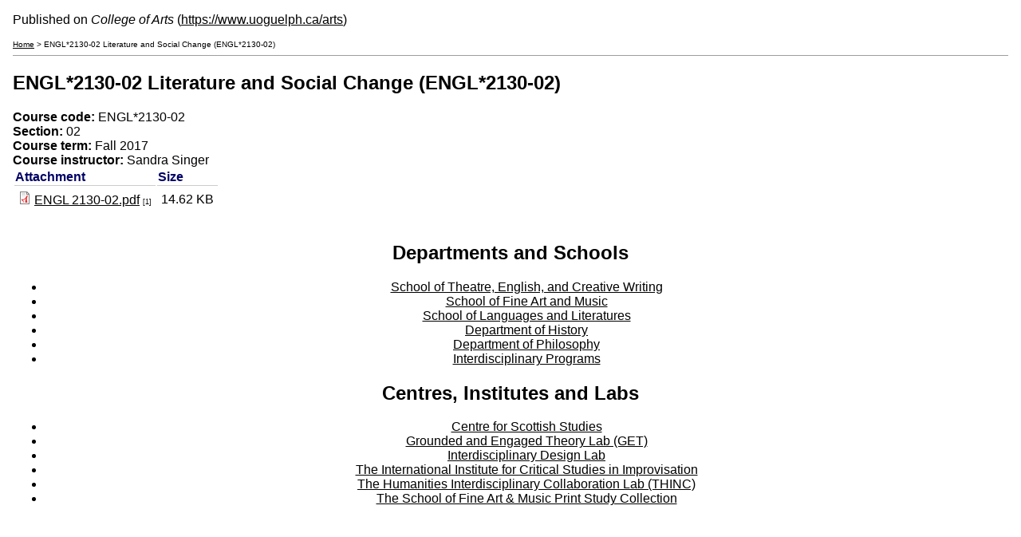

--- FILE ---
content_type: text/css
request_url: https://www.uoguelph.ca/arts/sites/default/files/css/css_vT_V4jyPYg8TTdS2ZHh6-OmdCUzO_0tNkJva-1GxgXI.css
body_size: 766
content:
.ctools-locked{color:red;border:1px solid red;padding:1em;}.ctools-owns-lock{background:#ffffdd none repeat scroll 0 0;border:1px solid #f0c020;padding:1em;}a.ctools-ajaxing,input.ctools-ajaxing,button.ctools-ajaxing,select.ctools-ajaxing{padding-right:18px !important;background:url(/arts/sites/all/modules/ctools/images/status-active.gif) right center no-repeat;}div.ctools-ajaxing{float:left;width:18px;background:url(/arts/sites/all/modules/ctools/images/status-active.gif) center center no-repeat;}
div.panel-pane div.admin-links{font-size:xx-small;margin-right:1em;}div.panel-pane div.admin-links li a{color:#ccc;}div.panel-pane div.admin-links li{padding-bottom:2px;background:white;z-index:201;}div.panel-pane div.admin-links:hover a,div.panel-pane div.admin-links-hover a{color:#000;}div.panel-pane div.admin-links a:before{content:"[";}div.panel-pane div.admin-links a:after{content:"]";}div.panel-pane div.panel-hide{display:none;}div.panel-pane div.panel-hide-hover,div.panel-pane:hover div.panel-hide{display:block;position:absolute;z-index:200;margin-top:-1.5em;}div.panel-pane div.feed a{float:right;}
body{margin:1em;background-color:#fff;font-family:sans-serif;}th{text-align:left;color:#006;border-bottom:1px solid #ccc;}tr.odd{background-color:#ddd;}tr.even{background-color:#fff;}td{padding:5px;}#menu{visibility:hidden;}#main{margin:1em;}a:link{color:#000;}a:visited{color:#000;}a:hover{color:#00f;}a:link img,a:visited img{border:0;}.print-footnote{font-size:xx-small;}img.print-logo{border:0;}.print-site_name{}.print-breadcrumb{font-size:x-small;}.print-title{}.print-submitted{font-size:small;}.print-created{font-size:small;}.print-taxonomy{text-align:right;}.print-taxonomy li{display:inline;}.print-content{}.print-hr{border:0;height:1px;width:100%;color:#9e9e9e;background-color:#9e9e9e;}.print-message{border:medium dotted blue;padding:1em;}.print-source_url{font-size:small;}.print-links{font-size:small;}.print-footer{text-align:center;}
